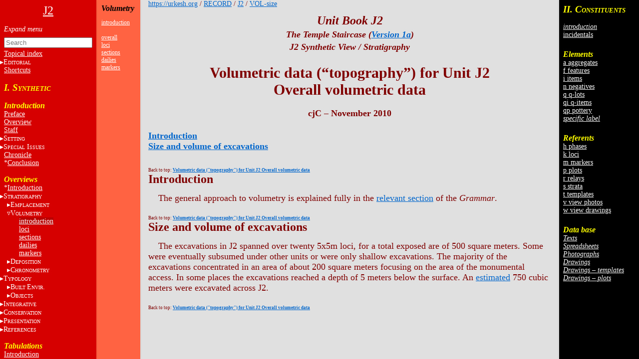

--- FILE ---
content_type: text/html
request_url: https://urkesh.org/mz/a/J02/TEXTS/A2/vol-size.htm
body_size: 20485
content:
<!DOCTYPE html>
<html lang="en">
<head>
  <meta charset="utf-8">
  <meta name="copyright" content="© 2002-2026 IIMAS">
  <title>Volumetric data ("topography") for Unit J2 – J2</title>
  <link rel="stylesheet" href="../../TEMPLATES/style.css?v=689b6f39">
  <script type="text/javascript" src="../../TEMPLATES/script.js?v=68bf0c2c" defer></script>
</head>

<body><script>if (window.top !== window.self) document.body.classList.add("in-iframe")</script>




<nav role="navigation" class="toc-left">
<div>

<center><a href="../MainPage.htm"><font size="5">J2</font></a></center>
<br>

<ul>
<input id="nav-toggle" type="checkbox" onchange="toggle(this)">
<li><label class="nav-expand" for="nav-toggle"></label></li>

<!-- A0 -->

<form id="navbar-search" action="../MID_search.htm" method="get">
  <input type="text" name="q" placeholder="Search" minlength="2" required>
</form>

<li><a href="../A1/index_topical.htm">Topical index</a></li>

<li><input id="input-editorial" type="checkbox"><label for="input-editorial">E<font size="1">DITORIAL</font></label>
  <ul>
  <li><a href="../A1/editorial.htm">Editorial context</a></li>
  <li><a href="../A1/front_matter.htm">Front matter</a></li>
  <li><a href="../A1/ToC.htm">Contents</a></li>
  <li><a href="../A1/authors.htm">Authors</a></li>
  <li><a href="../A1/dedication.htm">Dedication</a></li>
  <li><a href="../A1/archive.htm">Versions</a></li>
  </ul></li>

<li><A HREF="https://urkesh.org/MZ/A/MZS/TEXTS/A1/shortcuts_MZ.HTM" target="_blank">Shortcuts</A></li>


</ul>
<br>

<!-- -------------------------- SYNTHESIS ------------------- -->

<h3><big>I. S</big><small>YNTHETIC</small></h3>
<br>

<h3>Introduction</h3>
<ul>

  <li><a href="../A1/preface.htm">Preface</a></li>
  <li><a href="../A1/overview.htm">Overview</a></li>
  <li><a href="../A2/staff.htm">Staff</a></li>
<!--   <li><a href="https://urkesh.org/MZ/A/A16-1/TEXTS/A2/staff.HTM" target="D">Staff OLD</a></li> -->
 
  <li><input id="input-general" type="checkbox"><label for="input-general">S<font size="1">ETTING</font></label>
    <ul>
  <!--       <li><a href="https://urkesh.org" target="_blank">Urkesh</a></li> -->
		<li><a href="../../../JP/UGR/-frame.htm" target="_blank">area JP</a></li>
		<li><a href="../../../BT/UGR/-frame.htm" target="_blank">area BT</a></li>
        <li><a href="../../../MZ/" target="_blank">Mozan sitewide</a></li>
    </ul>
  </li> 

<!--   <li><input id="input-authorship" type="checkbox"><label for="input-authorship"><a href="../A2/authorship intro.htm"><del>A<font size="1">UTHORSHIP</del></font></a></label>
    <ul>
      <li><a href="../A2/masthead.htm">masthead</a></li>
      <li><a href="../A2/editorial.htm">editorial level</a></li>
      <li><a href="../A2/excavations.htm">documentary level</a></li>
      <li><a href="../A2/system.htm">systems level</a></li>
    </ul>
  </li> -->

  <li><input id="input-issues" type="checkbox"><label for="input-issues">S<font size=1>PECIAL</font> I<font size=1>SSUES</font></label>
    <ul>
      <li><a href="../A2/errors.htm">errors</a></li>
      <li><a href="../A2/essays.htm">essays</a></li>
      <li><a href="../A2/topics.htm">topics</a></li>
    </ul>
  </li>

<!--   <li><a href="../../D/X/DATASET/dataset.htm">Data set</a></li> -->
  <li><a href="../A2/chronicl.htm">Chronicle</a></li>
  <li>*<a href="../A1/Conclusion.htm">Conclusion</a></li>
<!--   <li><a href="../A2/input.htm">Input</a></li> -->
<!-- <br>
  <hr>
  <br>
 
  
  <li><input id="input-unit" type="checkbox"><label for="input-unit">A16</label>
      <ul>
  <!--<li><a href="../MainPage.htm">Home</a></li>
        <li><a href="../A1/preface.htm">preface</a></li>
        <li><a href="../A2/overview.htm">overview</a></li>
  <!--       <li><a href="../A1/authorship.htm">authorship</a></li>
        <li>authorship</a></li>
        <li>&nbsp;&nbsp;&nbsp;<a href="../A2/staff.htm">introduction</a></li>
        <li>&nbsp;&nbsp;&nbsp;<a href="../A2/masthead.htm">masthead</a></li>
        <li>&nbsp;&nbsp;&nbsp;<a href="../A2/editorial.htm">editorial</a></li>
        <li>&nbsp;&nbsp;&nbsp;<a href="../A2/excavations.htm">excavations</a></li>
        <li>&nbsp;&nbsp;&nbsp;<a href="../A2/.htm">system</a></li>
  <!--       <li><a href="../A1/archive.htm">versions</a></li>  -->
  <!--       <li>* <a href="../A1/TOC.htm">table of contents</a></li> 
  
        <li><a href="../../D/X/DATASET/dataset.htm">data set</a></li>
        <li><a href="../A2/chronicl.htm">chronicle</a></li>
        <li><a href="../A2/input.htm">input</a></li>
      </ul>
    </li>
    <br>
    <!-- <li><a href="../../../MZ/TEXTS/A1/acknowledgments.htm" target="_blank">acknowledgments</a></li> -->
    <!--<li><a href="../A1/index.htm">topical index</a></li>-->
    <!-- <br>
    T<font size="1">HE</font> S<font size="1">ETTING</font></a>
    <li><a href="../A1/glance.htm">preface</a></li>
    <li><a href="../../../JP/UGR/-frame.htm" target="_blank">the plaza JP</a></li>
    <li><a href="../../../MZ/UGR/-frame.htm" target="_blank">the site</a></li>
    <li>the region</li> -->

</ul>
<br>

<!-- ---------------------- SYNTHETIC VIEW ------------------- -->
<div id="A2">
<h3>Overviews</h3><!-- / Analysis / A16 excavations -->
<!-- ---------------------- introduction --------------------- -->
<ul> 
<!--      <li><a href="../A2/synthesis.htm"></b>Introduction</a></li> -->
  <li>*<a href="../../TEXTS/A2/synthesis.htm" target="_blank">Introduction</a></li>


<!-- ---------------------- stratigraphy  ------------------- -->
  <li><input id="input-strat" type="checkbox"><label for="input-strat">S<font size="1">TRATIGRAPHY</font></label>

  <ul>
    <li><a href="../A2/stratigr-intr.HTM" target="C">introduction</a></li>

    </ul>

  <li class="indent"><input id="input-empl" type="checkbox"><label for="input-empl">E<font size="1">MPLACEMENT</font></label>
	<ul>
        <li><a href="../A2/emplacement.HTM" target="C">introduction</a></li>
	
  <li class="indent"><input id="input-elements" type="checkbox"><label for="input-elements">E<font size="1">LEMENTS</font></label>
     <ul>
        <li><a href="../A2/e-stat.HTM" target="C">statistics</a></li>
        <li><a href="../A2/surfaces.HTM" target="C">surfaces</a></li>
        <li><a href="../A2/layering.HTM" target="C">layering</a></li>
        <li><a href="../A2/amorph.HTM" target="C">amorphous</a></li>
        <li><a href="../A2/ordered.HTM" target="C">ordered</a></li>
      </ul>
  </li>

  <li class="indent"><input id="input-features" type="checkbox"><label for="input-features">C<font size="1">ONTACTS</font></label>
     <ul>
        <li><a href="../A2/f-stat.HTM" target="C">statistics</a></li>
        <li><a href="../A2/1-cut.HTM" target="C">cut</a></li>
        <li><a href="../A2/2b-rest.HTM" target="C">rest on</a></li>
		<li><a href="../A2/2-lean.HTM" target="C">lean</a></li>
        <li><a href="../A2/3-abut.HTM" target="C">abut</a></li>
        <li><a href="../A2/4-overlay.HTM" target="C">overlay</a></li>
        <li><a href="../A2/5-cap.HTM" target="C">sit in</a></li>
        <li><a href="../A2/i-stat.HTM" target="C">items</a></li>
      </ul>
  </li>
      <!-- </ul>
    </li> -->

      </ul>
  </li>

  <li class="indent"><input id="input-vol" type="checkbox"><label for="input-vol">V<font size="1">OLUMETRY</font></label>
    <ul>
        <li><a href="../A2/vol-size.HTM" target="C">introduction</a></li>
        <li><a href="../A2/vol-loci.HTM" target="C">loci</a></li>
        <li><a href="../A2/vol-sect.HTM" target="C">sections</a></li>
        <li><a href="../A2/vol-daily.HTM" target="C">dailies</a></li>
        <li><a href="../A2/vol-mark.HTM" target="C">markers</a></li>

    </ul>
  </li>

  <li class="indent"><input id="input-dep" type="checkbox"><label for="input-dep">D<font size="1">EPOSITION</font></label>
    <ul>
        <li><a href="../A2/depositn.HTM" target="C">introduction</a></li>
        <li><a href="../A2/construct.HTM" target="C">construction</a></li>
        <li><a href="../A2/accret.HTM" target="C">accretion</a></li>
        <li><a href="../A2/discard.HTM" target="C">discard</a></li>
        <li><a href="../A2/disaggr.HTM" target="C">disaggregation</a></li>

    </ul>
  </li>

  <li class="indent"><input id="input-chron" type="checkbox"><label for="input-chron">C<font size="1">HRONOMETRY</font></label>
    <ul>
        <li><a href="../A2/chron-intr.HTM" target="C">introduction</a></li>


  <li class="indent"><input id="input-strata" type="checkbox"><label for="input-strata">S<font size="1">TRATA</font></label>
     <ul>
        <li><a href="../A2/strata.HTM" target="C">overview</a></li>
        <li><a href="../A2/sr-seq.HTM" target="C">sequence</a></li>
      </ul>
  </li>


  <li class="indent"><input id="input-phases" type="checkbox"><label for="input-phases">P<font size="1">HASES</font></label>
     <ul>
        <li><a href="../A2/phases.HTM" target="C">overview</a></li>
        <li><a href="../A2/h01-J2B.HTM" target="C">phase 1</a></li>
        <li><a href="../A2/h02-J2B.HTM" target="C">phase 2</a></li>
        <li><a href="../A2/h03b-J2B.HTM" target="C">phase 3b</a></li>
        <li><a href="../A2/h03h-J2B.HTM" target="C">phase 3h</a></li>
        <li><a href="../A2/h03j-J2B.HTM" target="C">phase 3j</a></li>
        <li><a href="../A2/h03l-J2B.HTM" target="C">phase 3l</a></li>
        <li><a href="../A2/h03m-J2B.HTM" target="C">phase 3m</a></li>
        <li><a href="../A2/h03n-J2B.HTM" target="C">phase 3n</a></li>
        <li><a href="../A2/h03p-J2B.HTM" target="C">phase 3p</a></li>
        <li><a href="../A2/h03s-J2B.HTM" target="C">phase 3s</a></li>
		<li><a href="../A2/h03u-J2B.HTM" target="C">phase 3u</a></li>
        <li><a href="../A2/h07c-J2B.HTM" target="C">phase 7c</a></li>
		<li><a href="../A2/h07f-J2B.HTM" target="C">phase 7f</a></li>
		<li><a href="../A2/h07j-J2B.HTM" target="C">phase 7j</a></li>
		<li><a href="../A2/h07m-J2B.HTM" target="C">phase 7m</a></li>
		<li><a href="../A2/h07v-J2B.HTM" target="C">phase 7v</a></li>
		<li><a href="../A2/h08m-J2B.HTM" target="C">phase 8m</a></li>
		<li><a href="../A2/h08r-J2B.HTM" target="C">phase 8r</a></li>
		<li><a href="../A2/h09m-J2B.HTM" target="C">phase 9m</a></li>
		<li><a href="../A2/h09p-J2B.HTM" target="C">phase 9p</a></li>
		
      </ul>
  </li>

    </ul>
  </li>

<!-- ---------------------- typology  ------------------- -->
<li><input id="input-typol" type="checkbox"><label for="input-typol">T<font size="1">YPOLOGY</font></label>
  <ul>
    <li><a href="../A2/typology-intro.htm" target="_blank">introduction</a></li>
<!--         <li><a href="../../../MZ/TEXTS/A2/typ-built.HTM" target="_blank">principles</a></li> -->

    </ul>
  </li>

  <li class="indent"><input id="input-built" type="checkbox"><label for="input-built">B<font size="1">UILT&nbsp;</font>E<font size=1>NVIR.</font></label>
    <ul>
        <li><a href="../A2/built-ov.HTM" target="_blank">overview</a></li>
        <li><a href="../A2/structures.htm">structures</a></li>
        <li><a href="../A2/use.htm">use&nbsp;areas</a></li>
        <li><a href="../A2/install.htm">installations</a></li>
       <!--  <li><a href="../A2/loose.htm">loose&nbsp;elements</a></li> -->
      <!--   <li><a href="../A2/elements.htm"> -->isolated&nbsp;elements<!-- </a> --> </li>
    </ul>
  </li>

    <li class="indent"><input id="input-obj" type="checkbox"><label for="input-obj">O<font size="1">BJECTS</font></label>
      <ul>
        <li><a href="../A2/obj-ov.htm" target="_blank">overview</a></li>
        <li><a href="../A2/ceram.htm">ceramics</a></li>
        <li><a href="../A2/glypt.htm">glyptics</a></li>
        <li><a href="../A2/figur.htm">figurines</a></li>
        <li><a href="../A2/lithics.htm">lithics</a></li>
        <li><a href="../A2/metals.htm">metals</a></li>
        <li><a href="../A2/obj-other.htm">other</a></li>
      </ul>
    </li>

<!-- 
    <li class="indent"><input id="input-sampl" type="checkbox"><label for="input-sampl">S<font size="1">AMPLES</font></label>
      <ul>
        <li>* <a href="../A2/anthr.htm"> phys. anthro.<!-- </a> </li>
        <li>*  <a href="../A2/zool.htm"> zoology<!-- </a> </li>
        <li>* <a href="../A2/botany.htm">botany<!-- </a> </li>
        <li>* <a href="../A2/other.htm">other<!-- </a></li>
	<li>* <a href="../A2/bio-arch.htm">bioarcheology</a></li>
      </ul>
    </li> -->


<!-- 	</ul>
</li> -->
  
<!-- ---------------------- integrative ------------------- -->
  <li><input id="input-integr" type="checkbox"><label for="input-integr">I<font size="1">NTEGRATIVE</font></label>
    <ul>
      <li><a href="../A2/integr-intr.HTM">introduction</a></li><!-- 
            <li><a href="../A2/horizons.htm">horizons </A></li> -->
      <li><a href="../A2/DEP-HIST.htm">chronoloy</A></li>
      <li>* <a href="../A2/compar.htm"><mark style="background-color:burlywood;">constructional</mark></A></li>
  <!--            <li>* <a href="../A2/historic.htm">historical</A></li> -->
    </ul>
</li>
<!-- ---------------------- conservation------------------- --> 
  <li><input id="input-conserv" type="checkbox"><label for="input-conserv">C<font size="1">ONSERVATION</font></label>
    <ul>
      <li><a href="../A2/cons-intro.htm" target="_blank">introduction</a></li>
      <li><a href="../A2/cons-obj.htm">objects</A></li>
      <li><a href="../A2/storage.htm">storage</A></li>
    </ul>
  </li>
 
<!-- ---------------------- presentation ------------------- --> 
  <li><input id="input-pres" type="checkbox"><label for="input-pres">P<font size="1">RESENTATION</font></label>
   <ul>
      <li><a href="../A2/pres-intro.htm" target="_blank">introduction </a></li>
      <li><a href="../A2/pres-perceptual.htm">perceptual&nbsp;analysis</A></li>
      <li><a href="../A2/pres-panels.htm">panels</A></li>
    </ul>
  </li>
 
<!-- ---------------------- references ------------------- --> 
  <li><input id="input-ref" type="checkbox"><label for="input-ref">R<font size="1">EFERENCES</font></label>
	<ul>
          <li><a href="../A2/publ-intro.htm">introductory<!-- </A> --></li>
          <!--<li>* <a href="../A2/....htm">references</A></li>-->
          <li><a href="../bibl.htm">[annotated bibl.]</A></li>
	  <li><a href="../A2/publications.htm">publications</A></li>
	  <li><a href="../A2/publications_chron.htm">publications: chron.
</A></li>
    </ul> 
 </li>
<!-- ======================= -->

</ul>
<br>
</div>

<div id="A3">
<!-- <h3>J2 tabulations</h3> -->
<h3>Tabulations</h3>
<ul>
  <li><a href="../../TEXTS/A3/A3-intro.htm" target="_blank">Introduction</a></li>
  <li style="line-height:12px"><br></li>
  <li><a href="../../D/X/DATASET/dataset.htm">Data set</a></li> 
  <li style="line-height:12px"><br></li>
  <li><a href="../../D/X/XF/click.htm">Indices & frequencies</a></li>
  <li><a href="../../D/X/SPREAD/click.htm">Synoptic tables</a></li>
  <li><a href="../../D/X/CORRELATIONS/correlations.htm">Correlations: interactive</a></li>
<!--   <li>Correlations:spreadsheets</li> -->
  <li><a href="../../TEXTS/A3/ad-hoc.htm">Correlations: ad-hoc</a></li>
  <li style="line-height:12px"><br></li>
  <li><a href="../../D/X/DEP-PROC/click.htm">Strat. summaries</a></li>
  <li style="line-height:12px"><br></li>
  <li><a href="../../../MZ/TEXTS/A3/A3-intro-MZ.htm" target="_blank">Sitewide</a></li>
<!-- <li><a href="../../../MZ/texts/A3/correlations.htm">correlations</a></li> -->
</ul>
</div>



</div>
</nav><nav class="sub-toc-left">

<h4>Volumetry</h4>


<a href="https://urkesh.org/mz/a/grammar/TEXTS/A2/stratigr/s2-topo.htm" target="_blank">introduction</a><br>
<br>

<a href="../A2/vol-size.htm">overall</a><br>
<a href="../A2/vol-loci.htm">loci</a><br>
<a href="../A2/vol-sect.htm">sections</a><br>
<a href="../A2/vol-daily.htm">dailies</a><br>
<a href="../A2/vol-mark.htm">markers</a><br>



</nav>

<nav class="toc-right">
<!-- DO NOT edit this file, it is update automatically by JD -->

<div id="C2">
<h3><big>II. C</big><small>ONSTITUENTS</small></h3>
<ul>
  <li><br></li>
  
  
  <li><a href="../../../UGR/TEXTS/A3/page-def.htm" target="_blank"><i>introduction</i></a></li>
  <!--<li style="line-height:6px"><br></li>-->
  <li><a href="../../D/X/LABELS/-inc-log.htm">incidentals</a></li>
  <li style="line-height:6px"><br></li>
  <li><br></li>
</ul>


<h3>Elements</h3>
<ul>
  <li><a href="../../D/X/LABELS/a-log.htm">a aggregates</a></li>
  <li><a href="../../D/X/LABELS/f-log.htm">f features</a></li>
  <li><a href="../../D/X/LABELS/i-log.htm">i items</a></li>
  <li><a href="../../D/X/LABELS/n-log.htm">n negatives</a></li>
  <li><a href="../../D/X/LABELS/q-log.htm">q q-lots</a></li>
  <li><a href="../../D/X/LABELS/qi-log.htm">qi q-items</a></li>
  <li><a href="../../D/X/LABELS/qp-log.htm">qp pottery</a></li>
  <li><a href="../../D/X/LABELS/^-log.htm"><i>specific label</i></a></li>
  
  
  <li style="line-height:6px"><br></li>
  <li><br></li>
</ul>


<h3>Referents</h3>
<ul>
  <li><a href="../../D/X/LABELS/h-log.htm">h phases</a></li>
  <li><a href="../../D/X/LABELS/k-log.htm">k loci</a></li>
  <li><a href="../../D/X/LABELS/m-log.htm">m markers</a></li>
  <li><a href="../../D/X/LABELS/p-log.htm">p plots</a></li>
  <li><a href="../../D/X/LABELS/r-log.htm">r relays</a></li>
  <li><a href="../../D/X/LABELS/s-log.htm">s strata</a></li>
  <li><a href="../../D/X/LABELS/t-log.htm">t templates</a></li>
  <li><a href="../../D/X/LABELS/v-log.htm">v view photos</a></li>
  <li><a href="../../D/X/LABELS/w-log.htm">w view drawings</a></li>
  <li style="line-height:6px"><br></li>
  <li><br></li>
</ul>


<h3>Data base</h3>
<ul>
  
  
  
  
  <li><a href="../../O/DATABASE/click.htm#input-sub-texts"><i>Texts</i></a></li>
  <li><a href="../../O/DATABASE/click.htm#input-sub-spreadsheets"><i>Spreadsheets</i></a></li>
  <li><a href="../../O/DATABASE/click.htm#input-sub-photographs"><i>Photographs</i></a></li>
  <li><a href="../../O/DATABASE/click.htm#input-sub-drawings"><i>Drawings</i></a></li>
  <li><a href="../../D/T/t.htm"><i>Drawings – templates</i></a></li>
  <li><a href="../../D/P/p.htm"><i>Drawings – plots</i></a></li>
</ul>
</div>

</nav>




<div class="container"><a name="0"></a>

<div class="main">


<div class="header">
  <a href="https://urkesh.org">https://urkesh.org</a> / <a href="https://urkesh.org/8.htm">RECORD</a> / <a href="..">J2</a> / <a href="https://urkesh.org/MZ/A/J02/TEXTS/A2/VOL-size.htm">VOL-size</a>
  
  
</div>



<div class="title">
  <h3><i>Unit Book J2</i></h3>
  <h5><i>The Temple Staircase (<a href="https://urkesh.org/MZ/A/MZS/TEXTS/A1/archive.htm#J2" target="_blank">Version 1a</a>)</i></h5><h5><i>J2 Synthetic View / Stratigraphy</i></h5>
  <h1>Volumetric data (&ldquo;topography&rdquo;) for Unit J2<br>Overall volumetric data</h1>
  
  
  <div class="authors-date">cjC – 
    November 2010</div>
</div>


<div class="content">
  <div class="toc">
<ul>
<li><a href="#intro">Introduction</a></li>
<li><a href="#size">Size and volume of excavations</a></li>
</ul>
</div>
<div class="background"><p class="btt">Back to top: <a href="#0"><b>Volumetric data ("topography") for Unit J2 Overall volumetric data</b></a></p><h3 id="intro">Introduction</h3>
<p>The general approach to volumetry is explained fully in the <a href="https://urkesh.org/mz/a/grammar/TEXTS/A2/42-stratigraphy.htm" target="_blank">relevant section</a> of the <em>Grammar</em>.</p>
</div><div class="background"><p class="btt">Back to top: <a href="#0"><b>Volumetric data ("topography") for Unit J2 Overall volumetric data</b></a></p><h3 id="size">Size and volume of excavations</h3>
<p>The excavations in J2 spanned over twenty 5x5m loci, for a total exposed are of 500 square meters. Some were eventually subsumed under other units or were only shallow excavations. The majority of the excavations concentrated in an area of about 200 square meters focusing on the area of the monumental access. In some places the excavations reached a depth of 5 meters below the surface. An <a href="topics/wx12cjcvol.htm">estimated</a> 750 cubic meters were excavated across J2.</p>
</div><p class="btt">Back to top: <a href="#0"><b>Volumetric data ("topography") for Unit J2 Overall volumetric data</b></a></p>
</div>


</div>

</div>



</body>
</html>